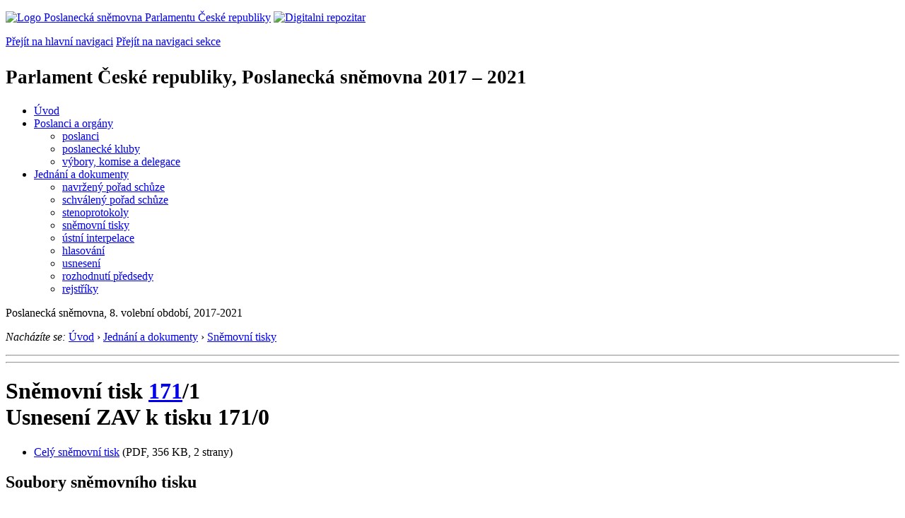

--- FILE ---
content_type: text/html; charset=Windows-1250
request_url: https://public.psp.cz/sqw/text/tiskt.sqw?o=8&ct=171&ct1=1
body_size: 3196
content:
<!DOCTYPE HTML>
<!--[if lt IE 7]> <html class="ie6 ie no-js" lang="cs"> <![endif]-->
<!--[if IE 7]>    <html class="ie7 ie no-js" lang="cs"> <![endif]-->
<!--[if IE 8]>    <html class="ie8 ie no-js" lang="cs"> <![endif]-->
<!--[if gt IE 8]><!--><html class="no-js" lang="cs"><!--<![endif]-->

<head><title>Sněmovní tisk 171/1</title><link rel="stylesheet" type="text/css" href="/css2/gs/main.css" media="screen,projection">
<link rel="stylesheet" type="text/css" href="/css2/gs/main.print.css" media="print">
<link rel="stylesheet" type="text/css" href="/css2/gs/main.repozitar.css" media="screen,projection">
<!-- Scripts -->
<script src="/css2/gs/mootools-core-1.4.3-nc.js"></script>
<script src="/css2/gs/mootools-more-1.4.0.1-nc.js"></script>

<!-- Widgets -->
<script src="/css2/gs/cerabox/cerabox.js"></script>
<link rel="stylesheet" type="text/css" href="/css2/gs/cerabox/style/cerabox.css">
<!--/ Widgets -->

<script src="/css2/gs/main.js"></script>
<!--/ Scripts -->
</head>

<body>

<!-- Header -->
<div id="header">
    <div class="inner">
        <div class="part-content">
            <p id="logo"><a href="/sqw/hp.sqw"><img src="/css2/gi/logo-poslanecka-snemovna-parlamentu-cr.png" width="307" height="108" alt="Logo Poslanecká sněmovna Parlamentu České republiky"></a>
            <a href="/sqw/hp.sqw?k=82" class="department-logo"><img src="/css2/gi/digitalni-repozitar-text.png" width="197" height="64" alt="Digitalni repozitar"></a></p>
            <p class="no-screen"> <a href="#menu">Přejít na hlavní navigaci</a> <a href="#left-column">Přejít na navigaci sekce</a> </p>
            <!-- Department Menu -->
            <div id="department-menu">
                <h1 class="department-title"><span><small>Parlament České republiky, Poslanecká sněmovna</small><small> 2017 &ndash; 2021</small></span></h1>
                <div class="menu-wrapper">
                    <ul>
                        <li id="dm1"><a href="/eknih/2017ps/index.htm">Úvod</a></li><li id="dm2" class="submenu"><a 
                            href="/sqw/hp.sqw?k=182&o=8">Poslanci a orgány</a><ul><li><a 
                            href="/sqw/hp.sqw?k=192&o=8">poslanci</a></li><li><a 
                            href="/sqw/organy2.sqw?k=1&o=8">poslanecké kluby</a></li><li><a 
                            href="/sqw/organy.sqw?o=8">výbory, komise a delegace</a></li></ul></li><li id="dm3" class="current submenu"><a 
                            href="/sqw/hp.sqw?k=183&o=8">Jednání a dokumenty</a><ul><li><a 
                            href="/sqw/ischuze.sqw?o=8&pozvanka=1">navržený pořad schůze</a></li><li><a 
                            href="/sqw/ischuze.sqw?o=8">schválený pořad schůze</a></li><li><a 
                            href="/eknih/2017ps/stenprot/index.htm">stenoprotokoly</a></li><li><a 
                            href="/sqw/sntisk.sqw?o=8">sněmovní tisky</a></li><li><a 
                            href="/sqw/interp.sqw?o=8">ústní interpelace</a></li><li><a 
                            href="/sqw/hlasovani.sqw?o=8">hlasování</a></li><li><a 
                            href="/sqw/hp.sqw?k=99&ido=172&td=1">usnesení</a></li><li><a 
                            href="/sqw/hp.sqw?k=99&ido=172&td=14">rozhodnutí předsedy</a></li><li><a 
                            href="/eknih/2017ps/rejstrik/index.htm">rejstříky</a></li></ul></li>
                    </ul>
                </div>
                <div class="clear"></div>
            </div>
            <!--/ Department Menu --> 
<!-- Period --><p id="period">Poslanecká sněmovna, 8. volební období, 2017-2021</p><!-- / Period --><!-- Breadcrumb --><p id="breadcrumb" class="no-print"><em>Nacházíte se:</em> <a href="/sqw/hp.sqw">Úvod</a> <span class="separator">&rsaquo;</span> <a href="/sqw/hp.sqw?k=183">Jednání a dokumenty</a> <span class="separator">&rsaquo;</span> <a href="/sqw/sntisk.sqw?o=8&">Sněmovní tisky</a></p><!--/ Breadcrumb -->            
        </div>
    </div>
</div>
<!--/ Header -->

<hr>
<hr><div id="body" class="wide document"><div class="part-content"><!-- Main content --><div id="main-content"><div class="page-title"><h1>Sněmovní tisk <a href="/sqw/historie.sqw?o=8&t=171" title="Prot.prodlužující Dohodu mezi ČR a USA o vědec. spolup.">171</a>/1<br>Usnesení ZAV k tisku 171/0</h1></div><!-- Document: media --><div class="document-media no-print"><div class="document-media-attachments-x"><ul><li class="pdf"><a href="/sqw/text/orig2.sqw?idd=160254">Celý sněmovní tisk</a> (PDF, 356&nbsp;KB, 2 strany)</li></ul></div></div><div class="attachments no-print"><a name="prilohy" title="pozicni znacka"><h2 class="section-title"><span>Soubory sněmovního tisku</span></h2></a><table border=0 cellpadding=2 cellspacing=0><tbody><tr><th colspan=2 class="lightblue">Text&nbsp;&nbsp;</th></tr><tr><td><span class="file pdf"><a href="/sqw/text/orig2.sqw?idd=160253" title="Dokument PDF">t017101.pdf</a> (Dokument PDF, 299&nbsp;KB)</span></td><td><span class="file docx"><b><a href="/sqw/text/orig2.sqw?idd=160252" title="Dokument DOCX">t017101.docx</a></b> (Dokument DOCX, 19&nbsp;KB)</span></td></tr></tbody></table></div><div class="clear"></div></div><div class="aside">                <!-- Block --><div class="block boxed no-print"><h2 class="block-title">Rozesláno poslancům</h2><div class="block-content"><p>22.&nbsp;února&nbsp;2019&nbsp;v&nbsp;13:34</p></div></div><!--/ Block -->            </div>            <!--/ Aside --></div><!--/ Main content --><div class="clear"></div></div></div><!--/ Body --><hr><hr>

<!-- Menu -->
<div id="menu" class="light">
    <h2 class="no-screen">Hlavní menu</h2>
    <ul>
        <li id="menu-item-0"><a href="/sqw/hp.sqw?k=82">Přehled obsahu</a></li>
        <li id="menu-item-1" class="current"><a href="/eknih/index.htm"><span>Společná česko-slovenská<br>digitální parlamentní knihovna</span></a></li>
        <li id="menu-item-2"><a href="/eknih/snemy/index.htm"><span>Digitální knihovna<br>České sněmy</span></a></li>
    </ul>
    <ul class="small">
    	<li id="menu-item-4"><a href="/sqw/hp.sqw?k=83">Informace</a></li>
        <li id="menu-item-5"><a href="/sqw/hp.sqw?k=84">Rejstříky</a></li>
        <li id="menu-item-6"><a href="/sqw/hp.sqw?k=85">Zajímavosti v repozitáři</a></li>
    </ul>
</div>
<!--/ Menu -->
<hr>

<!-- Page tools -->
<div id="tools">
    <div class="part-content">
        <div id="languages">
            <p class="current"><a href="https://pspen.psp.cz/" class="en">English</a></p>
            <ul>
                <li><a href="#" class="cs">Česky</a></li>
            </ul>
        </div>
        <form action="/sqw/srch.sqw" method="get" id="form-search">
            <fieldset><legend class="no-screen">Hledat</legend>
<!--                <input type="text" name="ww" placeholder="Vyhledat" class="input"> -->
                <span class="itxt" style="padding: 4px;vertical-align: text-top;"><a href="/sqw/srch.sqw" style="text-decoration: none;">Plnotextové vyhledávání</a></span>
                <input type="image" src="/css2/gi/button-search.png" alt="Hledat" class="submit">
            </fieldset>
        </form>
        <p id="login"><b><a href="https://public.psp.cz/sqw/isp.sqw">ISP</a></b> (<a href="https://public.psp.cz/sqw/isp.sqw">příhlásit</a>)</p>
    </div>
</div>
<!--/ Page tools -->

<hr>

<!-- Footer -->
<div id="footer">
    <div class="part-content"> 
        
        <!-- Site map -->
        <!--/ Site map -->
        
        <hr>
        
        <!-- Footer Info -->
        <div id="footer-info">
            <div class="footer-section footer-site-info">
                <ul>
                    <li class="first"><a href="/sqw/hp.sqw?k=680">Mapa webu</a></li>
                    <li><a href="/sqw/hp.sqw?k=674">Nápověda</a></li>
                    <li><a href="/sqw/hp.sqw?k=151">Odběr RSS</a></li>
                    <li><a href="/sqw/hp.sqw?k=32">Prohlášení přístupnosti</a></li>
                </ul>
                <p>Parlament České republiky, Poslanecká sněmovna, Sněmovní 4, 118 26, Praha 1 - Malá Strana</p>
            </div>
            <div class="footer-section footer-contact">
                <p><b>Telefon na spojovatelku:</b> 257 171 111</p>
                <p class="no-print"><strong><a href="/sqw/hp.sqw?k=33">Informace dle zákona 106/1999 Sb.</a></strong></p>
            </div>            
            <div class="footer-section footer-social">
                        <p><a href="/sqw/hp.sqw?k=325" class="youtube">YouTube</a></p>
                        <p><a href="/sqw/hp.sqw?k=327" class="facebook">Facebook</a></p>
                        <p><a href="/sqw/hp.sqw?k=326" class="twitter">Twitter</a></p>
                        <p><a href="/sqw/hp.sqw?k=334" class="instagram">Instagram</a></p>
                        <!--WRD-->
            </div>
            <div class="clear"></div>
        </div>
        <!--/ Footer Info --> 
        
    </div>
</div>
<!--/ Footer -->

<!-- Matomo Image Tracker-->
<img referrerpolicy="no-referrer-when-downgrade" src="https://matomo.psp.cz/matomo.php?idsite=4&amp;rec=1" style="border:0" alt="" />
<!-- End Matomo -->

</body>
</html>
